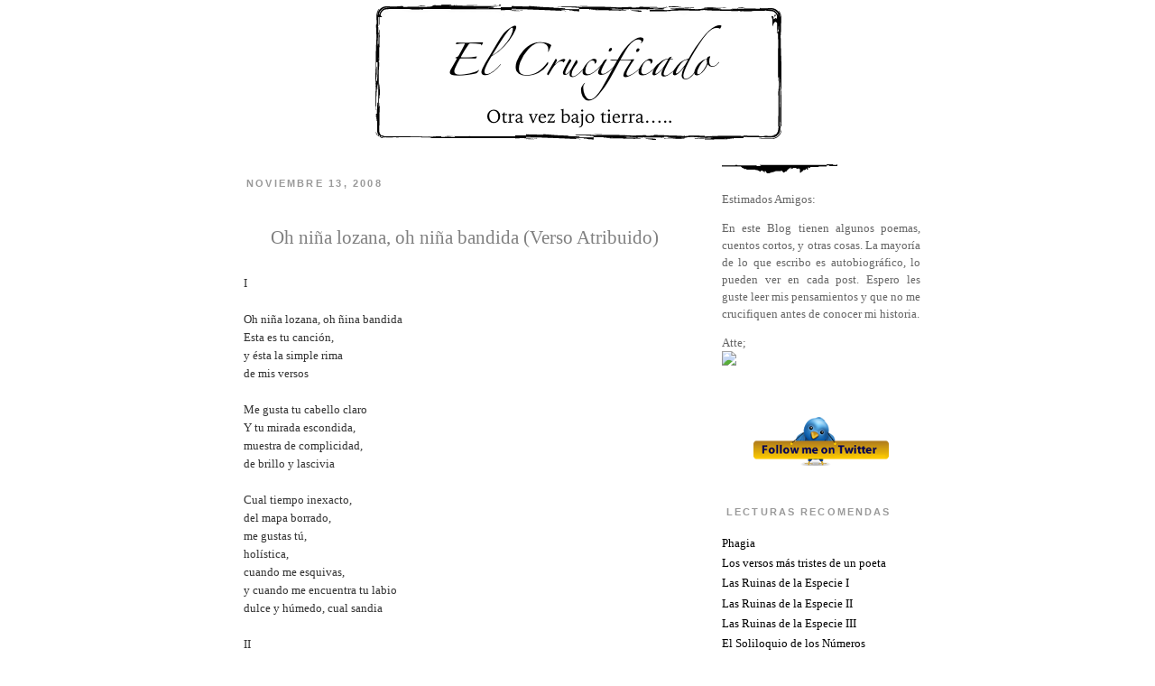

--- FILE ---
content_type: text/html; charset=UTF-8
request_url: http://elcrucificado.ticoblogger.com/2008/11/oh-nia-lozana-oh-nia-bandida-verso.html?widgetType=BlogArchive&widgetId=BlogArchive1&action=toggle&dir=close&toggle=YEARLY-1199167200000&toggleopen=MONTHLY-1225519200000
body_size: 13965
content:
<!DOCTYPE html>
<html dir='ltr' xmlns='http://www.w3.org/1999/xhtml' xmlns:b='http://www.google.com/2005/gml/b' xmlns:data='http://www.google.com/2005/gml/data' xmlns:expr='http://www.google.com/2005/gml/expr'>
<head>
<link href='https://www.blogger.com/static/v1/widgets/2944754296-widget_css_bundle.css' rel='stylesheet' type='text/css'/>
<meta content='FOpzcreBrzZ2cI+99VRgd4y9pJ7x6tTKrdepfNnhcrc=' name='verify-v1'/>
<META CONTENT='El Crucificado' NAME='Title'></META>
<META CONTENT='El Crucificado' NAME='Author'></META>
<META CONTENT='Literatura' NAME='Subject'></META>
<META CONTENT='Esta es una página de literatura, poesía, narrativa y otros' NAME='Description'></META>
<META CONTENT='Literatura, narración, poesía, cuento, novela, ensayos, escritos, vida, muerte, ojos, mujeres, mujer, joven, señora, señorita, triste, amor, cariño, hombre, mujer, costa rica, crucificado, escribir, día, poema, noche, casa, versos, poemas,Google, blog, centro america, latinoamerica, america, web, myspace, world cup, metacafe, radioblog, wikipedia,video, rebelde, mininova, wiki, Ronaldinho, Shakira, Paris Hilton, Britney Spear, Harry Potter, Eminem, Pamela Anderson, Hilary Duff, Rebelde, Blog, Angelina Jolie, escritos, ensayo,Britney Spears,WWE,Shakira,carros, Jessica Simpson, Paris Hilton, American Idol, Beyonce Knowles, Chris Brown, Pamela Anderson, Lindsay Lohan' NAME='Keywords'></META>
<META CONTENT='html' NAME='Generator'></META>
<META CONTENT='Spanish' NAME='Language'></META>
<META CONTENT='1 day' NAME='Revisit'></META>
<META CONTENT='Global' NAME='Distribution'></META>
<META CONTENT='All' NAME='Robots'></META>
<meta content='text/html; charset=UTF-8' http-equiv='Content-Type'/>
<meta content='blogger' name='generator'/>
<link href='http://elcrucificado.ticoblogger.com/favicon.ico' rel='icon' type='image/x-icon'/>
<link href='http://elcrucificado.ticoblogger.com/2008/11/oh-nia-lozana-oh-nia-bandida-verso.html' rel='canonical'/>
<link rel="alternate" type="application/atom+xml" title="El Crucificado - Atom" href="http://elcrucificado.ticoblogger.com/feeds/posts/default" />
<link rel="alternate" type="application/rss+xml" title="El Crucificado - RSS" href="http://elcrucificado.ticoblogger.com/feeds/posts/default?alt=rss" />
<link rel="service.post" type="application/atom+xml" title="El Crucificado - Atom" href="https://www.blogger.com/feeds/6651488622074253579/posts/default" />

<link rel="alternate" type="application/atom+xml" title="El Crucificado - Atom" href="http://elcrucificado.ticoblogger.com/feeds/1874710357024783306/comments/default" />
<!--Can't find substitution for tag [blog.ieCssRetrofitLinks]-->
<meta content='http://elcrucificado.ticoblogger.com/2008/11/oh-nia-lozana-oh-nia-bandida-verso.html' property='og:url'/>
<meta content='Oh niña lozana, oh niña bandida (Verso Atribuido)' property='og:title'/>
<meta content='En este Blog tienen algunos poemas, cuentos, y otros. Espero les guste leer mis pensamientos y que no me crucifiquen antes de conocer mi historia.' property='og:description'/>
<title>El Crucificado: Oh niña lozana, oh niña bandida (Verso Atribuido)</title>
<style id='page-skin-1' type='text/css'><!--
/*
-----------------------------------------------
&#187;&#187; Black and White &#187;&#187;
Diseñada por Do(X)s
(c) Oct 2007
http://doxs.blogspot.com
----------------------------------------------- */
/* Variable definitions
====================
<Variable name="bgcolor" description="Page Background Color"
type="color" default="#fff">
<Variable name="textcolor" description="Text Color"
type="color" default="#333">
<Variable name="linkcolor" description="Link Color"
type="color" default="#000">
<Variable name="pagetitlecolor" description="Blog Title Color"
type="color" default="#333">
<Variable name="descriptioncolor" description="Blog Description Color"
type="color" default="#999">
<Variable name="titlecolor" description="Post Title Color"
type="color" default="#808">
<Variable name="bordercolor" description="Border Color"
type="color" default="#ccc">
<Variable name="sidebarcolor" description="Sidebar Title Color"
type="color" default="#999">
<Variable name="sidebartextcolor" description="Sidebar Text Color"
type="color" default="#666">
<Variable name="visitedlinkcolor" description="Visited Link Color"
type="color" default="#999">
<Variable name="profilebordercolor" description="Borde de la Foto"
type="color" default="#333">
<Variable name="bodyfont" description="Text Font"
type="font" default="normal normal 100% 'Trebuchet MS', Serif">
<Variable name="headerfont" description="Sidebar Title Font"
type="font"
default="normal normal 82% 'Trebuchet MS',Trebuchet,Arial,Verdana,Sans-serif">
<Variable name="pagetitlefont" description="Blog Title Font"
type="font"
default="normal normal 200% Georgia, Serif">
<Variable name="descriptionfont" description="Blog Description Font"
type="font"
default="normal normal 78% 'Trebuchet MS', Trebuchet, Arial, Verdana, Sans-serif">
<Variable name="postfooterfont" description="Post Footer Font"
type="font"
default="normal normal 78% 'Trebuchet MS', Trebuchet, Arial, Verdana, Sans-serif">
*/
/* Use this with templates/template-twocol.html */
body {
margin:0;
color:#333333;
font:x-small Georgia Serif;
font-size/* */:/**/small;
font-size: /**/small;
text-align: center;
}
a:link {
color:#000000;
text-decoration:none;
}
a:visited {
color:#999999;
text-decoration:none;
}
a:hover {
color:#808080;
text-decoration:none;
}
a img {
border-width:0;
}
/* Header
-----------------------------------------------
*/
#header-wrapper {
background: url() no-repeat;
width: 801px;
height: 174px;
margin:0 auto;
}
#header {
margin: 5px;
text-align: center;
color:#333333;
}
#header h1 {
margin:5px 5px 0;
padding: 75px 20px .25em;
line-height:1.2em;
text-transform:uppercase;
letter-spacing:.2em;
font: normal normal 200% Georgia, Times, serif;
}
#header a {
color:#333333;
text-decoration:none;
}
#header a:hover {
color:#333333;
}
#header .description {
margin:0 5px 5px;
padding-left: 50px;
padding-right: 50px;
max-width: 750px;
text-transform:uppercase;
text-align: center;
letter-spacing:.2em;
line-height: 1.4em;
font: normal normal 94% 'Trebuchet MS', Trebuchet, Arial, Verdana, Sans-serif;
font-weight: bold;
color: #999999;
}
#header img {
margin-left: auto;
margin-right: auto;
}
/* Outer-Wrapper
----------------------------------------------- */
#outer-wrapper {
background: url() repeat-y;
width: 800px;
margin:0 auto;
text-align:left;
font: normal normal 100% 'Trebuchet MS', Serif;
}
#main-wrapper {
width: 500px;
float: left;
padding-left: 30px;
word-wrap: break-word; /* fix for long text breaking sidebar float in IE */
overflow: hidden;     /* fix for long non-text content breaking IE sidebar float */
}
#sidebar-wrapper {
width: 220px;
float: right;
padding-right: 20px;
word-wrap: break-word; /* fix for long text breaking sidebar float in IE */
overflow: hidden;      /* fix for long non-text content breaking IE sidebar float */
}
/* Headings
----------------------------------------------- */
h2 {
margin:1.5em 0 .75em;
font:normal normal 82% 'Trebuchet MS',Trebuchet,Arial,Verdana,Sans-serif;
line-height: 1.4em;
text-transform:uppercase;
letter-spacing:.2em;
color:#999999;
}
/* Posts
-----------------------------------------------
*/
h2.date-header {
margin:1.5em 0 .5em;
background: url() no-repeat 0 1.5em;
padding-bottom: 10px;
padding-left: 3px;
font-weight: bold;
font-size: 85%;
}
.post {
margin:.5em 0 1.5em;
padding-bottom:1.5em;
}
.post h3 {
background: url() no-repeat 0 .45em;
margin:.35em 0 0;
padding-left: 30px;
padding-top: 20px;
padding-bottom: 7px;
font-size:160%;
font-weight:normal;
line-height:1.4em;
color:#808080;
}
.post h3 a, .post h3 a:visited, .post h3 strong {
display:text;
text-decoration:none;
color:#808080;
font-weight:normal;
}
.post h3 strong, .post h3 a:hover {
color:#333333;
}
.post p {
margin:0 0 .75em;
line-height:1.6em;
}
.post-footer {
margin: .75em 0;
color:#999999;
text-transform:uppercase;
letter-spacing:.1em;
font: normal normal 59% Georgia, Times, serif;
font-weight: bold;
line-height: 1.4em;
}
.comment-link {
background: #f3f3f3;
padding-left: 3px;
padding-right: 3px;
margin-left:.6em;
font-weight: bold;
font-size: 110%;
}
.post img {
padding:4px;
border:1px solid #cccccc;
}
.post blockquote {
margin:1em 20px;
}
.post blockquote p {
margin:.75em 0;
}
/* Comments
----------------------------------------------- */
#comments h4 {
margin:1em 0;
font-weight: bold;
line-height: 1.4em;
text-transform:uppercase;
letter-spacing:.2em;
color: #999999;
}
#comments-block {
margin:1em 0 1.5em;
line-height:1.6em;
}
#comments-block .comment-author {
margin:.5em 0;
}
#comments-block .comment-body {
margin:.25em 0 0;
}
#comments-block .comment-footer {
margin:-.25em 0 2em;
line-height: 1.4em;
text-transform:uppercase;
letter-spacing:.1em;
}
#comments-block .comment-body p {
margin:0 0 .75em;
}
/*Comente Autor1
-------------------*/
.blog-author-comment {
margin:.25em 0 0;
}
.blog-author-comment p {
margin:0 0 .75em;
padding:5px 10px;
border:1px dotted #ffffff;
background:#ffffff;
}
/*Comente Autor1
-------------------*/
.deleted-comment {
font-style:italic;
color:gray;
}
#blog-pager-newer-link {
float: left;
}
#blog-pager-older-link {
float: right;
}
#blog-pager {
text-align: center;
}
.feed-links {
clear: both;
line-height: 2.5em;
}
/* Sidebar Content
----------------------------------------------- */
.sidebar {
color: #666666;
line-height: 1.5em;
}
.sidebar h2 {
background: url() no-repeat 0 1.5em;
padding-bottom: 10px;
padding-left: 5px;
font-weight: bold;
}
.sidebar ul {
list-style:none;
margin:0 0 0;
padding: 0 0 0;
}
.sidebar li {
margin:0;
padding:0 0 .25em 15px;
text-indent:-15px;
line-height:1.5em;
}
.sidebar .widget, .main .widget {
margin:0 0 1.5em;
padding:0 0 1.5em;
}
.main .Blog {
border-bottom-width: 0;
}
/* Profile
----------------------------------------------- */
.profile-img {
margin: 0 5px 5px 0;
padding: 2px;
border: 3px solid #cccccc;
}
.profile-data {
margin:0;
text-transform:uppercase;
letter-spacing:.1em;
font: normal normal 59% Georgia, Times, serif;
color: #999999;
font-weight: bold;
line-height: 1.6em;
}
.profile-datablock {
margin:.5em 0 .5em;
}
.profile-textblock {
margin: 0.5em 0;
line-height: 1.6em;
}
.profile-link {
background: url() no-repeat;
padding-left: 25px;
font: normal normal 59% Georgia, Times, serif;
text-transform: uppercase;
letter-spacing: .1em;
}
/* Footer
----------------------------------------------- */
#footer {
width:801px;
height: 94px;
background: url() no-repeat bottom;
clear:both;
margin:0 auto;
padding-top:15px;
line-height: 1.6em;
text-transform:uppercase;
letter-spacing:.1em;
text-align: center;
}
/** Page structure tweaks for layout editor wireframe */
body#layout #header {
margin-left: 0px;
margin-right: 0px;
/*Comente Autor2
-------------------*/
.firma {
display:block;
width: 45px;
height: 28px;
padding-left: 10%;
}
/*Comente Autor2
-------------------*/
}

--></style>
<link href='http://www.iconj.com/ico/1/n/1n1k7oqbyl.ico' rel='shortcut icon'/>
<style type='text/css'>#navbar-iframe { height:0px; display:none; }</style>
<script src="/cdn-cgi/scripts/7d0fa10a/cloudflare-static/rocket-loader.min.js" data-cf-settings="324569948c6f1af5c8bfc5ca-|49"></script><link href='https://www.blogger.com/dyn-css/authorization.css?targetBlogID=6651488622074253579&amp;zx=8d010f69-4068-4114-80b2-2147af637034' media='none' onload='if(media!=&#39;all&#39;)media=&#39;all&#39;' rel='stylesheet'/><noscript><link href='https://www.blogger.com/dyn-css/authorization.css?targetBlogID=6651488622074253579&amp;zx=8d010f69-4068-4114-80b2-2147af637034' rel='stylesheet'/></noscript>
<meta name='google-adsense-platform-account' content='ca-host-pub-1556223355139109'/>
<meta name='google-adsense-platform-domain' content='blogspot.com'/>

</head>
<body>
<div id='fb-root'></div>
<script type="324569948c6f1af5c8bfc5ca-text/javascript">(function(d, s, id) {
var js, fjs = d.getElementsByTagName(s)[0];
if (d.getElementById(id)) return;
js = d.createElement(s); js.id = id;
js.src = "//connect.facebook.net/es_LA/all.js#xfbml=1";
fjs.parentNode.insertBefore(js, fjs);
}(document, 'script', 'facebook-jssdk'));</script>
<div class='navbar section' id='navbar'><div class='widget Navbar' data-version='1' id='Navbar1'><script type="324569948c6f1af5c8bfc5ca-text/javascript">
    function setAttributeOnload(object, attribute, val) {
      if(window.addEventListener) {
        window.addEventListener('load',
          function(){ object[attribute] = val; }, false);
      } else {
        window.attachEvent('onload', function(){ object[attribute] = val; });
      }
    }
  </script>
<div id="navbar-iframe-container"></div>
<script type="324569948c6f1af5c8bfc5ca-text/javascript" src="https://apis.google.com/js/platform.js"></script>
<script type="324569948c6f1af5c8bfc5ca-text/javascript">
      gapi.load("gapi.iframes:gapi.iframes.style.bubble", function() {
        if (gapi.iframes && gapi.iframes.getContext) {
          gapi.iframes.getContext().openChild({
              url: 'https://www.blogger.com/navbar/6651488622074253579?po\x3d1874710357024783306\x26origin\x3dhttp://elcrucificado.ticoblogger.com',
              where: document.getElementById("navbar-iframe-container"),
              id: "navbar-iframe"
          });
        }
      });
    </script><script type="324569948c6f1af5c8bfc5ca-text/javascript">
(function() {
var script = document.createElement('script');
script.type = 'text/javascript';
script.src = '//pagead2.googlesyndication.com/pagead/js/google_top_exp.js';
var head = document.getElementsByTagName('head')[0];
if (head) {
head.appendChild(script);
}})();
</script>
</div></div>
<div id='outer-wrapper'><div id='wrap2'>
<!-- skip links for text browsers -->
<span id='skiplinks' style='display:none;'>
<a href='#main'>skip to main </a> |
      <a href='#sidebar'>skip to sidebar</a>
</span>
<div id='header-wrapper'>
<div class='header section' id='header'><div class='widget Header' data-version='1' id='Header1'>
<div id='header-inner'>
<a href='http://elcrucificado.ticoblogger.com/' style='display: block'>
<img alt='El Crucificado' height='150px; ' id='Header1_headerimg' src='https://blogger.googleusercontent.com/img/b/R29vZ2xl/AVvXsEjpC07mzyoH49ku5RX-KUPcyLdxmC_hSC9_bUhRwTDiktuHkyRrVAeUsx6kelnSExsYTDi0_RY36zlRMQFCBHqJ71mXEoI0DMntqbt0tOGD5zi6QgFtZ4yoR3MPzDizMLWASUjFSxL9UvM/s1600/El_Crucificado_Cabecera.png' style='display: block' width='450px; '/>
</a>
</div>
</div></div>
</div>
<div id='content-wrapper'>
<div id='crosscol-wrapper' style='text-align:center'>
<div class='crosscol no-items section' id='crosscol'></div>
</div>
<div id='main-wrapper'>
<div class='main section' id='main'><div class='widget Blog' data-version='1' id='Blog1'>
<div class='blog-posts hfeed'>

          <div class="date-outer">
        
<h2 class='date-header'><span>noviembre 13, 2008</span></h2>

          <div class="date-posts">
        
<div class='post-outer'>
<div class='post hentry'>
<a name='1874710357024783306'></a>
<h3 class='post-title entry-title'>
<a href='http://elcrucificado.ticoblogger.com/2008/11/oh-nia-lozana-oh-nia-bandida-verso.html'>Oh niña lozana, oh niña bandida (Verso Atribuido)</a>
</h3>
<div class='post-header-line-1'></div>
<div class='post-body entry-content'>
<style>.fullpost{display:inline;}</style>
<p><span style="color:#ffffff;">.</span><br />I<br /><br />Oh niña lozana, oh ñina bandida<br />Esta es tu canción,<br />y ésta la simple rima<br />de mis  versos  <br /><br />Me gusta tu cabello claro<br />Y tu mirada escondida,<br />muestra de complicidad,<br />de brillo y lascivia<br /><br />Cual tiempo inexacto,<br />del mapa borrado,<br />me gustas tú,<br />holística,<br />cuando me esquivas,<br />y cuando me encuentra tu labio<br />dulce y húmedo, cual sandia<br /><br />II<br /><br />Anoche tuve un sueño<br />Soñé que soñaba<br />Y el sueño era tu voz<br />Tus manos pequeñas<br />Y de algodón tus senos<br /><br />Cuál es tu nombre.<br />No lo sé<br />Incluso tu casa<br />No la he visto<br /><br />Solo sé que tu cabello es claro<br />cual aroma de café<br />Mezclado con lluvia tibia<br /><br />Y tu mirada es diáfana<br />cual gota de rocío<br />Que cae a mi silla<br /><br />Sé que me gustas tú<br />Por que cual veneno de sierpe<br />Que se esconde en mil jardines<br />bajo la piel tengo tu tacto<br /><br />Y en el crepúsculo dibujo tu gesto<br />Cual iris de flor<br />Oh niña lozana, algo niña bandida!<br /><br />III<br /><br />Has robado manzanas,<br />y saboreado sus colores<br />tal vez algo más<br />Incluso su simplicidad<br /><br />IV<br /><br />Oh niña lozana, oh niña bandida!<br />Tienes mis palabras,<br />Cada una de mis letras<br />Y hasta los versos que aún no he escrito<br /><br />V<br /><br />No encuentro mi sombrero<br />Y no tengo el aire<br />Ahora que hago contigo!<br />Oh niña lozana, oh niña bandida!<br /><br />VI<br /><br />Las frutas son dulces<br />Y la vida es vida<br />Tus manos son suaves<br />Y tu eres alegría<br /><br />VII<br /><br />Se me va el camino<br />Y no encuentro mi sombrero<br />Cual ayer para hoy<br />Y mañana viene ahora<br />Qué hago contigo!<br />Oh niña lozana, oh ñina bandida!<br /><br />VIII<br /><br />Oh niña lozana, oh ñina bandida!<br />La ciencia no tiene fin<br />Y tus ojillos tampoco lo tienen<br /><br />XI<br /><br />Solo sé que me gustas<br /><br />Qué hago contigo!<br />Oh niña lozana, oh niña bandida!<br />Si con cada mirada<br />Se me escapa la vida<br /><span style="color:#ffffff;">.</span></p>
<div style='clear: both;'></div>
</div>
<div class='post-footer'>
<p class='post-footer-line post-footer-line-1'><span class='post-author vcard'>
<center><script type="324569948c6f1af5c8bfc5ca-text/javascript">
tweetmeme_style = 'compact';
tweetmeme_url = 'http://elcrucificado.ticoblogger.com/';
tweetmeme_source = 'crucificado';
tweetmeme_service = 'bit.ly';
</script>
<script src='http://tweetmeme.com/i/scripts/button.js' type="324569948c6f1af5c8bfc5ca-text/javascript"></script>
</center>
Incrustado por:
<span class='fn'>
<img src='http://lh3.ggpht.com/_uDFP1Rgfqkk/TESY-MpSN6I/AAAAAAAAAlY/rvk695L6UlM/el_crucificado_firma_9.png' style='border: none; background: transparent;'/>
</span>
</span>
<span class='post-timestamp'>
el
<a class='timestamp-link' href='http://elcrucificado.ticoblogger.com/2008/11/oh-nia-lozana-oh-nia-bandida-verso.html' rel='bookmark' title='permanent link'><abbr class='published' title='2008-11-13T15:11:00-06:00'>3:11 p.m.</abbr></a>
</span>
<span class='post-icons'>
<script src='http://vozme.com/get_text.js' type="324569948c6f1af5c8bfc5ca-text/javascript"></script><a href='javascript:void(0);' onclick="if (!window.__cfRLUnblockHandlers) return false; get_blogger(&quot;1874710357024783306&quot;,&quot;es&quot;,&quot;ml&quot;);" style='margin-left:1.5em;' data-cf-modified-324569948c6f1af5c8bfc5ca-="">((&#8226;)) Escucha este post</a>
<span class='item-action'>
<a href='https://www.blogger.com/email-post/6651488622074253579/1874710357024783306' title='Enviar la entrada por correo electrónico'>
<span class='email-post-icon'>&#160;</span>
</a>
</span>
<span class='item-control blog-admin pid-1923128056'>
<a href='https://www.blogger.com/post-edit.g?blogID=6651488622074253579&postID=1874710357024783306&from=pencil' title='Editar entrada'>
<span class='quick-edit-icon'>&#160;</span>
</a>
</span>
</span>
<span class='post-comment-link'>
</span>
</p>
<p class='post-footer-line post-footer-line-2'><span class='post-labels'>
Etiquetas:
<a href='http://elcrucificado.ticoblogger.com/search/label/Cari%C3%B1o' rel='tag'>Cariño</a>,
<a href='http://elcrucificado.ticoblogger.com/search/label/escribir' rel='tag'>escribir</a>,
<a href='http://elcrucificado.ticoblogger.com/search/label/Mirada' rel='tag'>Mirada</a>,
<a href='http://elcrucificado.ticoblogger.com/search/label/Ojos' rel='tag'>Ojos</a>,
<a href='http://elcrucificado.ticoblogger.com/search/label/poema' rel='tag'>poema</a>,
<a href='http://elcrucificado.ticoblogger.com/search/label/verso' rel='tag'>verso</a>
</span>
<span class='post-backlinks post-comment-link'>
</span>
</p>
<p class='post-footer-line post-footer-line-3'></p>
</div>
</div>
<div class='comments' id='comments'>
<a name='comments'></a>
<h4>
3
Los Crucificados que comentan!:
        
</h4>
<dl id='comments-block'>
<dt class='comment-author' id='c4347719545598838750'>
<a name='c4347719545598838750'></a>
<a href='https://www.blogger.com/profile/01964534981624021542' rel='nofollow'>Amorexia.</a>
dijo...
</dt>
<dd class='comment-body'>
<p>Me extra;a de usted mi amigo, jejejeje semejante y bello amor infantil! casi una ronda.<BR/>Excelente<BR/><BR/>Saludos a deshora.</p>
</dd>
<dd class='comment-footer'>
<span class='comment-timestamp'>
<a href='http://elcrucificado.ticoblogger.com/2008/11/oh-nia-lozana-oh-nia-bandida-verso.html?showComment=1226615400000#c4347719545598838750' title='comment permalink'>
13/11/08 16:30
</a>
<span class='item-control blog-admin pid-1891651633'>
<a class='comment-delete' href='https://www.blogger.com/comment/delete/6651488622074253579/4347719545598838750' title='Borrar comentario'>
<img src='https://resources.blogblog.com/img/icon_delete13.gif'/>
</a>
</span>
</span>
</dd>
<dt class='comment-author' id='c2667787684632302820'>
<a name='c2667787684632302820'></a>
<a href='https://www.blogger.com/profile/01964534981624021542' rel='nofollow'>Amorexia.</a>
dijo...
</dt>
<dd class='comment-body'>
<span class='deleted-comment'>Este comentario ha sido eliminado por el autor.</span>
</dd>
<dd class='comment-footer'>
<span class='comment-timestamp'>
<a href='http://elcrucificado.ticoblogger.com/2008/11/oh-nia-lozana-oh-nia-bandida-verso.html?showComment=1226615400001#c2667787684632302820' title='comment permalink'>
13/11/08 16:30
</a>
<span class='item-control blog-admin '>
<a class='comment-delete' href='https://www.blogger.com/comment/delete/6651488622074253579/2667787684632302820' title='Borrar comentario'>
<img src='https://resources.blogblog.com/img/icon_delete13.gif'/>
</a>
</span>
</span>
</dd>
<dt class='comment-author' id='c1600137890005644980'>
<a name='c1600137890005644980'></a>
<a href='https://www.blogger.com/profile/04833126366653308140' rel='nofollow'>Palas</a>
dijo...
</dt>
<dd class='comment-body'>
<p>iiiihhhhhh!!!<BR/><BR/>niño bandido... demasiado pretty... demasiado tierno... demasiado honesto... i like it!<BR/><BR/>un beso!</p>
</dd>
<dd class='comment-footer'>
<span class='comment-timestamp'>
<a href='http://elcrucificado.ticoblogger.com/2008/11/oh-nia-lozana-oh-nia-bandida-verso.html?showComment=1227127980000#c1600137890005644980' title='comment permalink'>
19/11/08 14:53
</a>
<span class='item-control blog-admin pid-1493817164'>
<a class='comment-delete' href='https://www.blogger.com/comment/delete/6651488622074253579/1600137890005644980' title='Borrar comentario'>
<img src='https://resources.blogblog.com/img/icon_delete13.gif'/>
</a>
</span>
</span>
</dd>
</dl>
<p class='comment-footer'>
<a href='https://www.blogger.com/comment/fullpage/post/6651488622074253579/1874710357024783306' onclick="if (!window.__cfRLUnblockHandlers) return false; javascript:window.open(this.href, &quot;bloggerPopup&quot;, &quot;toolbar=0,location=0,statusbar=1,menubar=0,scrollbars=yes,width=640,height=500&quot;); return false;" data-cf-modified-324569948c6f1af5c8bfc5ca-="">Publicar un comentario</a>
</p>
<div id='backlinks-container'>
<div id='Blog1_backlinks-container'>
</div>
</div>
</div>
</div>

        </div></div>
      
</div>
<div class='blog-pager' id='blog-pager'>
<span id='blog-pager-newer-link'>
<a class='blog-pager-newer-link' href='http://elcrucificado.ticoblogger.com/2008/11/irona-luseriana-un-estpido-poeta.html' id='Blog1_blog-pager-newer-link' title='Entrada más reciente'>Entrada más reciente</a>
</span>
<span id='blog-pager-older-link'>
<a class='blog-pager-older-link' href='http://elcrucificado.ticoblogger.com/2008/11/acrcate-que-te-doy-un-beso.html' id='Blog1_blog-pager-older-link' title='Entrada antigua'>Entrada antigua</a>
</span>
<a class='home-link' href='http://elcrucificado.ticoblogger.com/'>Página Principal</a>
</div>
<div class='clear'></div>
<div class='post-feeds'>
<div class='feed-links'>
Suscribirse a:
<a class='feed-link' href='http://elcrucificado.ticoblogger.com/feeds/1874710357024783306/comments/default' target='_blank' type='application/atom+xml'>Comentarios de la entrada (Atom)</a>
</div>
</div>
</div><div class='widget HTML' data-version='1' id='HTML10'><script type="324569948c6f1af5c8bfc5ca-text/javascript">
var linkwithin_site_id = 257444;
</script>
<script src="http://www.linkwithin.com/widget.js" type="324569948c6f1af5c8bfc5ca-text/javascript"></script></div></div>
</div>
<div id='sidebar-wrapper'>
<div class='sidebar section' id='sidebar'><div class='widget HTML' data-version='1' id='HTML4'>
<div class='widget-content'>
<img style="border: none; background: transparent;" 
src="https://blogger.googleusercontent.com/img/b/R29vZ2xl/AVvXsEiNvRfwshp_Kb3QqJDmhKAPgVsGVg6eBvUbMpFd-QLtBemKNAvYnOUkdAxe3KcN8_xw6CmAdnqaGyY4wgxPHqNeljSqDLQllgorvurYpbU4Z7xxOZIDrg4y4ZCDY9tp8yeI8xbmGc6F-wI/s128/linea_3.png" />

<p align="justify">
           Estimados Amigos:
</p>
<p align="justify">

En este Blog tienen algunos poemas, cuentos cortos, y otras cosas. La mayoría de lo que escribo es autobiográfico, lo pueden ver en cada post. Espero les guste leer mis pensamientos y que no me crucifiquen antes de conocer mi historia.
</p>Atte;
<br />
<img style="border: none; background: transparent;" src="https://lh6.googleusercontent.com/Dbgs-2cm6wRRxgvt9paCRinfcW74S65dm_Nd07cZUuqLULV9gLpaX21CoPAnQV4IOjD1iaWtq4XlbY4=w1354-h679" />
<p align="justify"></p>
</div>
<div class='clear'></div>
</div><div class='widget HTML' data-version='1' id='HTML9'>
<div class='widget-content'>
<div align="center"><a href="http://twitter.com/crucificado"><img alt="Crucificado" style="border:0" src="https://blogger.googleusercontent.com/img/b/R29vZ2xl/AVvXsEi0zUNqo7xRJXT6xMx_yBhwsLicEln89AsKsPQiG0AUq5aLQl0RBgyoKLrI_ew7aVvito7WP5xcOYe4Gmbin8PqLyWyipWAzqZ1GCPSUHLXJdd6i1AIsm2JonAX17F6MFEbyPYs_rjgp8k/" /></a>
</div>
</div>
<div class='clear'></div>
</div><div class='widget LinkList' data-version='1' id='LinkList1'>
<h2>Lecturas Recomendas</h2>
<div class='widget-content'>
<ul>
<li><a href='http://elcrucificado.ticoblogger.com/2008/11/phagia-pensamientos-oscuros-de-octubre.html'>Phagia</a></li>
<li><a href='http://elcrucificado.ticoblogger.com/2008/05/los-versos-ms-tristes-de-un-poeta.html'>Los versos más tristes de un poeta</a></li>
<li><a href='http://elcrucificado.ticoblogger.com/2008/04/las-ruinas-de-la-especie-i.html'>Las Ruinas de la Especie I</a></li>
<li><a href='http://elcrucificado.ticoblogger.com/2008/04/las-ruinas-de-la-especie-ii.html'>Las Ruinas de la Especie II</a></li>
<li><a href='http://elcrucificado.ticoblogger.com/2013/03/las-ruinas-de-la-especie-iii.html'>Las Ruinas de la Especie III</a></li>
<li><a href='http://elcrucificado.ticoblogger.com/2008/05/el-soliloquio-de-los-nmeros.html'>El Soliloquio de los Números</a></li>
</ul>
<div class='clear'></div>
</div>
</div><div class='widget BlogArchive' data-version='1' id='BlogArchive1'>
<h2>Archivo del Blog</h2>
<div class='widget-content'>
<div id='ArchiveList'>
<div id='BlogArchive1_ArchiveList'>
<ul>
<li class='archivedate collapsed'>
<a class='toggle' href='//elcrucificado.ticoblogger.com/2008/11/oh-nia-lozana-oh-nia-bandida-verso.html?widgetType=BlogArchive&widgetId=BlogArchive1&action=toggle&dir=open&toggle=YEARLY-1704088800000&toggleopen=MONTHLY-1225519200000'>
<span class='zippy'>&#9658; </span>
</a>
<a class='post-count-link' href='http://elcrucificado.ticoblogger.com/2024/'>2024</a>
            (<span class='post-count'>1</span>)
          
<ul>
<li class='archivedate collapsed'>
<a class='toggle' href='//elcrucificado.ticoblogger.com/2008/11/oh-nia-lozana-oh-nia-bandida-verso.html?widgetType=BlogArchive&widgetId=BlogArchive1&action=toggle&dir=open&toggle=MONTHLY-1711951200000&toggleopen=MONTHLY-1225519200000'>
<span class='zippy'>&#9658; </span>
</a>
<a class='post-count-link' href='http://elcrucificado.ticoblogger.com/2024/04/'>abril</a>
            (<span class='post-count'>1</span>)
          
</li>
</ul>
</li>
</ul>
<ul>
<li class='archivedate collapsed'>
<a class='toggle' href='//elcrucificado.ticoblogger.com/2008/11/oh-nia-lozana-oh-nia-bandida-verso.html?widgetType=BlogArchive&widgetId=BlogArchive1&action=toggle&dir=open&toggle=YEARLY-1609480800000&toggleopen=MONTHLY-1225519200000'>
<span class='zippy'>&#9658; </span>
</a>
<a class='post-count-link' href='http://elcrucificado.ticoblogger.com/2021/'>2021</a>
            (<span class='post-count'>9</span>)
          
<ul>
<li class='archivedate collapsed'>
<a class='toggle' href='//elcrucificado.ticoblogger.com/2008/11/oh-nia-lozana-oh-nia-bandida-verso.html?widgetType=BlogArchive&widgetId=BlogArchive1&action=toggle&dir=open&toggle=MONTHLY-1627797600000&toggleopen=MONTHLY-1225519200000'>
<span class='zippy'>&#9658; </span>
</a>
<a class='post-count-link' href='http://elcrucificado.ticoblogger.com/2021/08/'>agosto</a>
            (<span class='post-count'>1</span>)
          
</li>
</ul>
<ul>
<li class='archivedate collapsed'>
<a class='toggle' href='//elcrucificado.ticoblogger.com/2008/11/oh-nia-lozana-oh-nia-bandida-verso.html?widgetType=BlogArchive&widgetId=BlogArchive1&action=toggle&dir=open&toggle=MONTHLY-1619848800000&toggleopen=MONTHLY-1225519200000'>
<span class='zippy'>&#9658; </span>
</a>
<a class='post-count-link' href='http://elcrucificado.ticoblogger.com/2021/05/'>mayo</a>
            (<span class='post-count'>5</span>)
          
</li>
</ul>
<ul>
<li class='archivedate collapsed'>
<a class='toggle' href='//elcrucificado.ticoblogger.com/2008/11/oh-nia-lozana-oh-nia-bandida-verso.html?widgetType=BlogArchive&widgetId=BlogArchive1&action=toggle&dir=open&toggle=MONTHLY-1617256800000&toggleopen=MONTHLY-1225519200000'>
<span class='zippy'>&#9658; </span>
</a>
<a class='post-count-link' href='http://elcrucificado.ticoblogger.com/2021/04/'>abril</a>
            (<span class='post-count'>1</span>)
          
</li>
</ul>
<ul>
<li class='archivedate collapsed'>
<a class='toggle' href='//elcrucificado.ticoblogger.com/2008/11/oh-nia-lozana-oh-nia-bandida-verso.html?widgetType=BlogArchive&widgetId=BlogArchive1&action=toggle&dir=open&toggle=MONTHLY-1614578400000&toggleopen=MONTHLY-1225519200000'>
<span class='zippy'>&#9658; </span>
</a>
<a class='post-count-link' href='http://elcrucificado.ticoblogger.com/2021/03/'>marzo</a>
            (<span class='post-count'>1</span>)
          
</li>
</ul>
<ul>
<li class='archivedate collapsed'>
<a class='toggle' href='//elcrucificado.ticoblogger.com/2008/11/oh-nia-lozana-oh-nia-bandida-verso.html?widgetType=BlogArchive&widgetId=BlogArchive1&action=toggle&dir=open&toggle=MONTHLY-1612159200000&toggleopen=MONTHLY-1225519200000'>
<span class='zippy'>&#9658; </span>
</a>
<a class='post-count-link' href='http://elcrucificado.ticoblogger.com/2021/02/'>febrero</a>
            (<span class='post-count'>1</span>)
          
</li>
</ul>
</li>
</ul>
<ul>
<li class='archivedate collapsed'>
<a class='toggle' href='//elcrucificado.ticoblogger.com/2008/11/oh-nia-lozana-oh-nia-bandida-verso.html?widgetType=BlogArchive&widgetId=BlogArchive1&action=toggle&dir=open&toggle=YEARLY-1577858400000&toggleopen=MONTHLY-1225519200000'>
<span class='zippy'>&#9658; </span>
</a>
<a class='post-count-link' href='http://elcrucificado.ticoblogger.com/2020/'>2020</a>
            (<span class='post-count'>1</span>)
          
<ul>
<li class='archivedate collapsed'>
<a class='toggle' href='//elcrucificado.ticoblogger.com/2008/11/oh-nia-lozana-oh-nia-bandida-verso.html?widgetType=BlogArchive&widgetId=BlogArchive1&action=toggle&dir=open&toggle=MONTHLY-1598940000000&toggleopen=MONTHLY-1225519200000'>
<span class='zippy'>&#9658; </span>
</a>
<a class='post-count-link' href='http://elcrucificado.ticoblogger.com/2020/09/'>septiembre</a>
            (<span class='post-count'>1</span>)
          
</li>
</ul>
</li>
</ul>
<ul>
<li class='archivedate collapsed'>
<a class='toggle' href='//elcrucificado.ticoblogger.com/2008/11/oh-nia-lozana-oh-nia-bandida-verso.html?widgetType=BlogArchive&widgetId=BlogArchive1&action=toggle&dir=open&toggle=YEARLY-1483250400000&toggleopen=MONTHLY-1225519200000'>
<span class='zippy'>&#9658; </span>
</a>
<a class='post-count-link' href='http://elcrucificado.ticoblogger.com/2017/'>2017</a>
            (<span class='post-count'>9</span>)
          
<ul>
<li class='archivedate collapsed'>
<a class='toggle' href='//elcrucificado.ticoblogger.com/2008/11/oh-nia-lozana-oh-nia-bandida-verso.html?widgetType=BlogArchive&widgetId=BlogArchive1&action=toggle&dir=open&toggle=MONTHLY-1506837600000&toggleopen=MONTHLY-1225519200000'>
<span class='zippy'>&#9658; </span>
</a>
<a class='post-count-link' href='http://elcrucificado.ticoblogger.com/2017/10/'>octubre</a>
            (<span class='post-count'>2</span>)
          
</li>
</ul>
<ul>
<li class='archivedate collapsed'>
<a class='toggle' href='//elcrucificado.ticoblogger.com/2008/11/oh-nia-lozana-oh-nia-bandida-verso.html?widgetType=BlogArchive&widgetId=BlogArchive1&action=toggle&dir=open&toggle=MONTHLY-1501567200000&toggleopen=MONTHLY-1225519200000'>
<span class='zippy'>&#9658; </span>
</a>
<a class='post-count-link' href='http://elcrucificado.ticoblogger.com/2017/08/'>agosto</a>
            (<span class='post-count'>3</span>)
          
</li>
</ul>
<ul>
<li class='archivedate collapsed'>
<a class='toggle' href='//elcrucificado.ticoblogger.com/2008/11/oh-nia-lozana-oh-nia-bandida-verso.html?widgetType=BlogArchive&widgetId=BlogArchive1&action=toggle&dir=open&toggle=MONTHLY-1493618400000&toggleopen=MONTHLY-1225519200000'>
<span class='zippy'>&#9658; </span>
</a>
<a class='post-count-link' href='http://elcrucificado.ticoblogger.com/2017/05/'>mayo</a>
            (<span class='post-count'>2</span>)
          
</li>
</ul>
<ul>
<li class='archivedate collapsed'>
<a class='toggle' href='//elcrucificado.ticoblogger.com/2008/11/oh-nia-lozana-oh-nia-bandida-verso.html?widgetType=BlogArchive&widgetId=BlogArchive1&action=toggle&dir=open&toggle=MONTHLY-1491026400000&toggleopen=MONTHLY-1225519200000'>
<span class='zippy'>&#9658; </span>
</a>
<a class='post-count-link' href='http://elcrucificado.ticoblogger.com/2017/04/'>abril</a>
            (<span class='post-count'>2</span>)
          
</li>
</ul>
</li>
</ul>
<ul>
<li class='archivedate collapsed'>
<a class='toggle' href='//elcrucificado.ticoblogger.com/2008/11/oh-nia-lozana-oh-nia-bandida-verso.html?widgetType=BlogArchive&widgetId=BlogArchive1&action=toggle&dir=open&toggle=YEARLY-1451628000000&toggleopen=MONTHLY-1225519200000'>
<span class='zippy'>&#9658; </span>
</a>
<a class='post-count-link' href='http://elcrucificado.ticoblogger.com/2016/'>2016</a>
            (<span class='post-count'>1</span>)
          
<ul>
<li class='archivedate collapsed'>
<a class='toggle' href='//elcrucificado.ticoblogger.com/2008/11/oh-nia-lozana-oh-nia-bandida-verso.html?widgetType=BlogArchive&widgetId=BlogArchive1&action=toggle&dir=open&toggle=MONTHLY-1467352800000&toggleopen=MONTHLY-1225519200000'>
<span class='zippy'>&#9658; </span>
</a>
<a class='post-count-link' href='http://elcrucificado.ticoblogger.com/2016/07/'>julio</a>
            (<span class='post-count'>1</span>)
          
</li>
</ul>
</li>
</ul>
<ul>
<li class='archivedate collapsed'>
<a class='toggle' href='//elcrucificado.ticoblogger.com/2008/11/oh-nia-lozana-oh-nia-bandida-verso.html?widgetType=BlogArchive&widgetId=BlogArchive1&action=toggle&dir=open&toggle=YEARLY-1420092000000&toggleopen=MONTHLY-1225519200000'>
<span class='zippy'>&#9658; </span>
</a>
<a class='post-count-link' href='http://elcrucificado.ticoblogger.com/2015/'>2015</a>
            (<span class='post-count'>3</span>)
          
<ul>
<li class='archivedate collapsed'>
<a class='toggle' href='//elcrucificado.ticoblogger.com/2008/11/oh-nia-lozana-oh-nia-bandida-verso.html?widgetType=BlogArchive&widgetId=BlogArchive1&action=toggle&dir=open&toggle=MONTHLY-1443679200000&toggleopen=MONTHLY-1225519200000'>
<span class='zippy'>&#9658; </span>
</a>
<a class='post-count-link' href='http://elcrucificado.ticoblogger.com/2015/10/'>octubre</a>
            (<span class='post-count'>1</span>)
          
</li>
</ul>
<ul>
<li class='archivedate collapsed'>
<a class='toggle' href='//elcrucificado.ticoblogger.com/2008/11/oh-nia-lozana-oh-nia-bandida-verso.html?widgetType=BlogArchive&widgetId=BlogArchive1&action=toggle&dir=open&toggle=MONTHLY-1430460000000&toggleopen=MONTHLY-1225519200000'>
<span class='zippy'>&#9658; </span>
</a>
<a class='post-count-link' href='http://elcrucificado.ticoblogger.com/2015/05/'>mayo</a>
            (<span class='post-count'>1</span>)
          
</li>
</ul>
<ul>
<li class='archivedate collapsed'>
<a class='toggle' href='//elcrucificado.ticoblogger.com/2008/11/oh-nia-lozana-oh-nia-bandida-verso.html?widgetType=BlogArchive&widgetId=BlogArchive1&action=toggle&dir=open&toggle=MONTHLY-1427868000000&toggleopen=MONTHLY-1225519200000'>
<span class='zippy'>&#9658; </span>
</a>
<a class='post-count-link' href='http://elcrucificado.ticoblogger.com/2015/04/'>abril</a>
            (<span class='post-count'>1</span>)
          
</li>
</ul>
</li>
</ul>
<ul>
<li class='archivedate collapsed'>
<a class='toggle' href='//elcrucificado.ticoblogger.com/2008/11/oh-nia-lozana-oh-nia-bandida-verso.html?widgetType=BlogArchive&widgetId=BlogArchive1&action=toggle&dir=open&toggle=YEARLY-1388556000000&toggleopen=MONTHLY-1225519200000'>
<span class='zippy'>&#9658; </span>
</a>
<a class='post-count-link' href='http://elcrucificado.ticoblogger.com/2014/'>2014</a>
            (<span class='post-count'>1</span>)
          
<ul>
<li class='archivedate collapsed'>
<a class='toggle' href='//elcrucificado.ticoblogger.com/2008/11/oh-nia-lozana-oh-nia-bandida-verso.html?widgetType=BlogArchive&widgetId=BlogArchive1&action=toggle&dir=open&toggle=MONTHLY-1412143200000&toggleopen=MONTHLY-1225519200000'>
<span class='zippy'>&#9658; </span>
</a>
<a class='post-count-link' href='http://elcrucificado.ticoblogger.com/2014/10/'>octubre</a>
            (<span class='post-count'>1</span>)
          
</li>
</ul>
</li>
</ul>
<ul>
<li class='archivedate collapsed'>
<a class='toggle' href='//elcrucificado.ticoblogger.com/2008/11/oh-nia-lozana-oh-nia-bandida-verso.html?widgetType=BlogArchive&widgetId=BlogArchive1&action=toggle&dir=open&toggle=YEARLY-1357020000000&toggleopen=MONTHLY-1225519200000'>
<span class='zippy'>&#9658; </span>
</a>
<a class='post-count-link' href='http://elcrucificado.ticoblogger.com/2013/'>2013</a>
            (<span class='post-count'>18</span>)
          
<ul>
<li class='archivedate collapsed'>
<a class='toggle' href='//elcrucificado.ticoblogger.com/2008/11/oh-nia-lozana-oh-nia-bandida-verso.html?widgetType=BlogArchive&widgetId=BlogArchive1&action=toggle&dir=open&toggle=MONTHLY-1385877600000&toggleopen=MONTHLY-1225519200000'>
<span class='zippy'>&#9658; </span>
</a>
<a class='post-count-link' href='http://elcrucificado.ticoblogger.com/2013/12/'>diciembre</a>
            (<span class='post-count'>1</span>)
          
</li>
</ul>
<ul>
<li class='archivedate collapsed'>
<a class='toggle' href='//elcrucificado.ticoblogger.com/2008/11/oh-nia-lozana-oh-nia-bandida-verso.html?widgetType=BlogArchive&widgetId=BlogArchive1&action=toggle&dir=open&toggle=MONTHLY-1380607200000&toggleopen=MONTHLY-1225519200000'>
<span class='zippy'>&#9658; </span>
</a>
<a class='post-count-link' href='http://elcrucificado.ticoblogger.com/2013/10/'>octubre</a>
            (<span class='post-count'>1</span>)
          
</li>
</ul>
<ul>
<li class='archivedate collapsed'>
<a class='toggle' href='//elcrucificado.ticoblogger.com/2008/11/oh-nia-lozana-oh-nia-bandida-verso.html?widgetType=BlogArchive&widgetId=BlogArchive1&action=toggle&dir=open&toggle=MONTHLY-1375336800000&toggleopen=MONTHLY-1225519200000'>
<span class='zippy'>&#9658; </span>
</a>
<a class='post-count-link' href='http://elcrucificado.ticoblogger.com/2013/08/'>agosto</a>
            (<span class='post-count'>1</span>)
          
</li>
</ul>
<ul>
<li class='archivedate collapsed'>
<a class='toggle' href='//elcrucificado.ticoblogger.com/2008/11/oh-nia-lozana-oh-nia-bandida-verso.html?widgetType=BlogArchive&widgetId=BlogArchive1&action=toggle&dir=open&toggle=MONTHLY-1364796000000&toggleopen=MONTHLY-1225519200000'>
<span class='zippy'>&#9658; </span>
</a>
<a class='post-count-link' href='http://elcrucificado.ticoblogger.com/2013/04/'>abril</a>
            (<span class='post-count'>2</span>)
          
</li>
</ul>
<ul>
<li class='archivedate collapsed'>
<a class='toggle' href='//elcrucificado.ticoblogger.com/2008/11/oh-nia-lozana-oh-nia-bandida-verso.html?widgetType=BlogArchive&widgetId=BlogArchive1&action=toggle&dir=open&toggle=MONTHLY-1362117600000&toggleopen=MONTHLY-1225519200000'>
<span class='zippy'>&#9658; </span>
</a>
<a class='post-count-link' href='http://elcrucificado.ticoblogger.com/2013/03/'>marzo</a>
            (<span class='post-count'>2</span>)
          
</li>
</ul>
<ul>
<li class='archivedate collapsed'>
<a class='toggle' href='//elcrucificado.ticoblogger.com/2008/11/oh-nia-lozana-oh-nia-bandida-verso.html?widgetType=BlogArchive&widgetId=BlogArchive1&action=toggle&dir=open&toggle=MONTHLY-1359698400000&toggleopen=MONTHLY-1225519200000'>
<span class='zippy'>&#9658; </span>
</a>
<a class='post-count-link' href='http://elcrucificado.ticoblogger.com/2013/02/'>febrero</a>
            (<span class='post-count'>3</span>)
          
</li>
</ul>
<ul>
<li class='archivedate collapsed'>
<a class='toggle' href='//elcrucificado.ticoblogger.com/2008/11/oh-nia-lozana-oh-nia-bandida-verso.html?widgetType=BlogArchive&widgetId=BlogArchive1&action=toggle&dir=open&toggle=MONTHLY-1357020000000&toggleopen=MONTHLY-1225519200000'>
<span class='zippy'>&#9658; </span>
</a>
<a class='post-count-link' href='http://elcrucificado.ticoblogger.com/2013/01/'>enero</a>
            (<span class='post-count'>8</span>)
          
</li>
</ul>
</li>
</ul>
<ul>
<li class='archivedate collapsed'>
<a class='toggle' href='//elcrucificado.ticoblogger.com/2008/11/oh-nia-lozana-oh-nia-bandida-verso.html?widgetType=BlogArchive&widgetId=BlogArchive1&action=toggle&dir=open&toggle=YEARLY-1325397600000&toggleopen=MONTHLY-1225519200000'>
<span class='zippy'>&#9658; </span>
</a>
<a class='post-count-link' href='http://elcrucificado.ticoblogger.com/2012/'>2012</a>
            (<span class='post-count'>5</span>)
          
<ul>
<li class='archivedate collapsed'>
<a class='toggle' href='//elcrucificado.ticoblogger.com/2008/11/oh-nia-lozana-oh-nia-bandida-verso.html?widgetType=BlogArchive&widgetId=BlogArchive1&action=toggle&dir=open&toggle=MONTHLY-1346479200000&toggleopen=MONTHLY-1225519200000'>
<span class='zippy'>&#9658; </span>
</a>
<a class='post-count-link' href='http://elcrucificado.ticoblogger.com/2012/09/'>septiembre</a>
            (<span class='post-count'>3</span>)
          
</li>
</ul>
<ul>
<li class='archivedate collapsed'>
<a class='toggle' href='//elcrucificado.ticoblogger.com/2008/11/oh-nia-lozana-oh-nia-bandida-verso.html?widgetType=BlogArchive&widgetId=BlogArchive1&action=toggle&dir=open&toggle=MONTHLY-1343800800000&toggleopen=MONTHLY-1225519200000'>
<span class='zippy'>&#9658; </span>
</a>
<a class='post-count-link' href='http://elcrucificado.ticoblogger.com/2012/08/'>agosto</a>
            (<span class='post-count'>1</span>)
          
</li>
</ul>
<ul>
<li class='archivedate collapsed'>
<a class='toggle' href='//elcrucificado.ticoblogger.com/2008/11/oh-nia-lozana-oh-nia-bandida-verso.html?widgetType=BlogArchive&widgetId=BlogArchive1&action=toggle&dir=open&toggle=MONTHLY-1341122400000&toggleopen=MONTHLY-1225519200000'>
<span class='zippy'>&#9658; </span>
</a>
<a class='post-count-link' href='http://elcrucificado.ticoblogger.com/2012/07/'>julio</a>
            (<span class='post-count'>1</span>)
          
</li>
</ul>
</li>
</ul>
<ul>
<li class='archivedate collapsed'>
<a class='toggle' href='//elcrucificado.ticoblogger.com/2008/11/oh-nia-lozana-oh-nia-bandida-verso.html?widgetType=BlogArchive&widgetId=BlogArchive1&action=toggle&dir=open&toggle=YEARLY-1293861600000&toggleopen=MONTHLY-1225519200000'>
<span class='zippy'>&#9658; </span>
</a>
<a class='post-count-link' href='http://elcrucificado.ticoblogger.com/2011/'>2011</a>
            (<span class='post-count'>8</span>)
          
<ul>
<li class='archivedate collapsed'>
<a class='toggle' href='//elcrucificado.ticoblogger.com/2008/11/oh-nia-lozana-oh-nia-bandida-verso.html?widgetType=BlogArchive&widgetId=BlogArchive1&action=toggle&dir=open&toggle=MONTHLY-1322719200000&toggleopen=MONTHLY-1225519200000'>
<span class='zippy'>&#9658; </span>
</a>
<a class='post-count-link' href='http://elcrucificado.ticoblogger.com/2011/12/'>diciembre</a>
            (<span class='post-count'>1</span>)
          
</li>
</ul>
<ul>
<li class='archivedate collapsed'>
<a class='toggle' href='//elcrucificado.ticoblogger.com/2008/11/oh-nia-lozana-oh-nia-bandida-verso.html?widgetType=BlogArchive&widgetId=BlogArchive1&action=toggle&dir=open&toggle=MONTHLY-1320127200000&toggleopen=MONTHLY-1225519200000'>
<span class='zippy'>&#9658; </span>
</a>
<a class='post-count-link' href='http://elcrucificado.ticoblogger.com/2011/11/'>noviembre</a>
            (<span class='post-count'>1</span>)
          
</li>
</ul>
<ul>
<li class='archivedate collapsed'>
<a class='toggle' href='//elcrucificado.ticoblogger.com/2008/11/oh-nia-lozana-oh-nia-bandida-verso.html?widgetType=BlogArchive&widgetId=BlogArchive1&action=toggle&dir=open&toggle=MONTHLY-1306908000000&toggleopen=MONTHLY-1225519200000'>
<span class='zippy'>&#9658; </span>
</a>
<a class='post-count-link' href='http://elcrucificado.ticoblogger.com/2011/06/'>junio</a>
            (<span class='post-count'>1</span>)
          
</li>
</ul>
<ul>
<li class='archivedate collapsed'>
<a class='toggle' href='//elcrucificado.ticoblogger.com/2008/11/oh-nia-lozana-oh-nia-bandida-verso.html?widgetType=BlogArchive&widgetId=BlogArchive1&action=toggle&dir=open&toggle=MONTHLY-1298959200000&toggleopen=MONTHLY-1225519200000'>
<span class='zippy'>&#9658; </span>
</a>
<a class='post-count-link' href='http://elcrucificado.ticoblogger.com/2011/03/'>marzo</a>
            (<span class='post-count'>2</span>)
          
</li>
</ul>
<ul>
<li class='archivedate collapsed'>
<a class='toggle' href='//elcrucificado.ticoblogger.com/2008/11/oh-nia-lozana-oh-nia-bandida-verso.html?widgetType=BlogArchive&widgetId=BlogArchive1&action=toggle&dir=open&toggle=MONTHLY-1293861600000&toggleopen=MONTHLY-1225519200000'>
<span class='zippy'>&#9658; </span>
</a>
<a class='post-count-link' href='http://elcrucificado.ticoblogger.com/2011/01/'>enero</a>
            (<span class='post-count'>3</span>)
          
</li>
</ul>
</li>
</ul>
<ul>
<li class='archivedate collapsed'>
<a class='toggle' href='//elcrucificado.ticoblogger.com/2008/11/oh-nia-lozana-oh-nia-bandida-verso.html?widgetType=BlogArchive&widgetId=BlogArchive1&action=toggle&dir=open&toggle=YEARLY-1262325600000&toggleopen=MONTHLY-1225519200000'>
<span class='zippy'>&#9658; </span>
</a>
<a class='post-count-link' href='http://elcrucificado.ticoblogger.com/2010/'>2010</a>
            (<span class='post-count'>12</span>)
          
<ul>
<li class='archivedate collapsed'>
<a class='toggle' href='//elcrucificado.ticoblogger.com/2008/11/oh-nia-lozana-oh-nia-bandida-verso.html?widgetType=BlogArchive&widgetId=BlogArchive1&action=toggle&dir=open&toggle=MONTHLY-1285912800000&toggleopen=MONTHLY-1225519200000'>
<span class='zippy'>&#9658; </span>
</a>
<a class='post-count-link' href='http://elcrucificado.ticoblogger.com/2010/10/'>octubre</a>
            (<span class='post-count'>1</span>)
          
</li>
</ul>
<ul>
<li class='archivedate collapsed'>
<a class='toggle' href='//elcrucificado.ticoblogger.com/2008/11/oh-nia-lozana-oh-nia-bandida-verso.html?widgetType=BlogArchive&widgetId=BlogArchive1&action=toggle&dir=open&toggle=MONTHLY-1277964000000&toggleopen=MONTHLY-1225519200000'>
<span class='zippy'>&#9658; </span>
</a>
<a class='post-count-link' href='http://elcrucificado.ticoblogger.com/2010/07/'>julio</a>
            (<span class='post-count'>5</span>)
          
</li>
</ul>
<ul>
<li class='archivedate collapsed'>
<a class='toggle' href='//elcrucificado.ticoblogger.com/2008/11/oh-nia-lozana-oh-nia-bandida-verso.html?widgetType=BlogArchive&widgetId=BlogArchive1&action=toggle&dir=open&toggle=MONTHLY-1275372000000&toggleopen=MONTHLY-1225519200000'>
<span class='zippy'>&#9658; </span>
</a>
<a class='post-count-link' href='http://elcrucificado.ticoblogger.com/2010/06/'>junio</a>
            (<span class='post-count'>1</span>)
          
</li>
</ul>
<ul>
<li class='archivedate collapsed'>
<a class='toggle' href='//elcrucificado.ticoblogger.com/2008/11/oh-nia-lozana-oh-nia-bandida-verso.html?widgetType=BlogArchive&widgetId=BlogArchive1&action=toggle&dir=open&toggle=MONTHLY-1272693600000&toggleopen=MONTHLY-1225519200000'>
<span class='zippy'>&#9658; </span>
</a>
<a class='post-count-link' href='http://elcrucificado.ticoblogger.com/2010/05/'>mayo</a>
            (<span class='post-count'>3</span>)
          
</li>
</ul>
<ul>
<li class='archivedate collapsed'>
<a class='toggle' href='//elcrucificado.ticoblogger.com/2008/11/oh-nia-lozana-oh-nia-bandida-verso.html?widgetType=BlogArchive&widgetId=BlogArchive1&action=toggle&dir=open&toggle=MONTHLY-1270101600000&toggleopen=MONTHLY-1225519200000'>
<span class='zippy'>&#9658; </span>
</a>
<a class='post-count-link' href='http://elcrucificado.ticoblogger.com/2010/04/'>abril</a>
            (<span class='post-count'>1</span>)
          
</li>
</ul>
<ul>
<li class='archivedate collapsed'>
<a class='toggle' href='//elcrucificado.ticoblogger.com/2008/11/oh-nia-lozana-oh-nia-bandida-verso.html?widgetType=BlogArchive&widgetId=BlogArchive1&action=toggle&dir=open&toggle=MONTHLY-1262325600000&toggleopen=MONTHLY-1225519200000'>
<span class='zippy'>&#9658; </span>
</a>
<a class='post-count-link' href='http://elcrucificado.ticoblogger.com/2010/01/'>enero</a>
            (<span class='post-count'>1</span>)
          
</li>
</ul>
</li>
</ul>
<ul>
<li class='archivedate collapsed'>
<a class='toggle' href='//elcrucificado.ticoblogger.com/2008/11/oh-nia-lozana-oh-nia-bandida-verso.html?widgetType=BlogArchive&widgetId=BlogArchive1&action=toggle&dir=open&toggle=YEARLY-1230789600000&toggleopen=MONTHLY-1225519200000'>
<span class='zippy'>&#9658; </span>
</a>
<a class='post-count-link' href='http://elcrucificado.ticoblogger.com/2009/'>2009</a>
            (<span class='post-count'>18</span>)
          
<ul>
<li class='archivedate collapsed'>
<a class='toggle' href='//elcrucificado.ticoblogger.com/2008/11/oh-nia-lozana-oh-nia-bandida-verso.html?widgetType=BlogArchive&widgetId=BlogArchive1&action=toggle&dir=open&toggle=MONTHLY-1254376800000&toggleopen=MONTHLY-1225519200000'>
<span class='zippy'>&#9658; </span>
</a>
<a class='post-count-link' href='http://elcrucificado.ticoblogger.com/2009/10/'>octubre</a>
            (<span class='post-count'>2</span>)
          
</li>
</ul>
<ul>
<li class='archivedate collapsed'>
<a class='toggle' href='//elcrucificado.ticoblogger.com/2008/11/oh-nia-lozana-oh-nia-bandida-verso.html?widgetType=BlogArchive&widgetId=BlogArchive1&action=toggle&dir=open&toggle=MONTHLY-1246428000000&toggleopen=MONTHLY-1225519200000'>
<span class='zippy'>&#9658; </span>
</a>
<a class='post-count-link' href='http://elcrucificado.ticoblogger.com/2009/07/'>julio</a>
            (<span class='post-count'>3</span>)
          
</li>
</ul>
<ul>
<li class='archivedate collapsed'>
<a class='toggle' href='//elcrucificado.ticoblogger.com/2008/11/oh-nia-lozana-oh-nia-bandida-verso.html?widgetType=BlogArchive&widgetId=BlogArchive1&action=toggle&dir=open&toggle=MONTHLY-1238565600000&toggleopen=MONTHLY-1225519200000'>
<span class='zippy'>&#9658; </span>
</a>
<a class='post-count-link' href='http://elcrucificado.ticoblogger.com/2009/04/'>abril</a>
            (<span class='post-count'>4</span>)
          
</li>
</ul>
<ul>
<li class='archivedate collapsed'>
<a class='toggle' href='//elcrucificado.ticoblogger.com/2008/11/oh-nia-lozana-oh-nia-bandida-verso.html?widgetType=BlogArchive&widgetId=BlogArchive1&action=toggle&dir=open&toggle=MONTHLY-1235887200000&toggleopen=MONTHLY-1225519200000'>
<span class='zippy'>&#9658; </span>
</a>
<a class='post-count-link' href='http://elcrucificado.ticoblogger.com/2009/03/'>marzo</a>
            (<span class='post-count'>3</span>)
          
</li>
</ul>
<ul>
<li class='archivedate collapsed'>
<a class='toggle' href='//elcrucificado.ticoblogger.com/2008/11/oh-nia-lozana-oh-nia-bandida-verso.html?widgetType=BlogArchive&widgetId=BlogArchive1&action=toggle&dir=open&toggle=MONTHLY-1233468000000&toggleopen=MONTHLY-1225519200000'>
<span class='zippy'>&#9658; </span>
</a>
<a class='post-count-link' href='http://elcrucificado.ticoblogger.com/2009/02/'>febrero</a>
            (<span class='post-count'>4</span>)
          
</li>
</ul>
<ul>
<li class='archivedate collapsed'>
<a class='toggle' href='//elcrucificado.ticoblogger.com/2008/11/oh-nia-lozana-oh-nia-bandida-verso.html?widgetType=BlogArchive&widgetId=BlogArchive1&action=toggle&dir=open&toggle=MONTHLY-1230789600000&toggleopen=MONTHLY-1225519200000'>
<span class='zippy'>&#9658; </span>
</a>
<a class='post-count-link' href='http://elcrucificado.ticoblogger.com/2009/01/'>enero</a>
            (<span class='post-count'>2</span>)
          
</li>
</ul>
</li>
</ul>
<ul>
<li class='archivedate expanded'>
<a class='toggle' href='//elcrucificado.ticoblogger.com/2008/11/oh-nia-lozana-oh-nia-bandida-verso.html?widgetType=BlogArchive&widgetId=BlogArchive1&action=toggle&dir=close&toggle=YEARLY-1199167200000&toggleopen=MONTHLY-1225519200000'>
<span class='zippy toggle-open'>&#9660; </span>
</a>
<a class='post-count-link' href='http://elcrucificado.ticoblogger.com/2008/'>2008</a>
            (<span class='post-count'>53</span>)
          
<ul>
<li class='archivedate collapsed'>
<a class='toggle' href='//elcrucificado.ticoblogger.com/2008/11/oh-nia-lozana-oh-nia-bandida-verso.html?widgetType=BlogArchive&widgetId=BlogArchive1&action=toggle&dir=open&toggle=MONTHLY-1228111200000&toggleopen=MONTHLY-1225519200000'>
<span class='zippy'>&#9658; </span>
</a>
<a class='post-count-link' href='http://elcrucificado.ticoblogger.com/2008/12/'>diciembre</a>
            (<span class='post-count'>3</span>)
          
</li>
</ul>
<ul>
<li class='archivedate expanded'>
<a class='toggle' href='//elcrucificado.ticoblogger.com/2008/11/oh-nia-lozana-oh-nia-bandida-verso.html?widgetType=BlogArchive&widgetId=BlogArchive1&action=toggle&dir=close&toggle=MONTHLY-1225519200000&toggleopen=MONTHLY-1225519200000'>
<span class='zippy toggle-open'>&#9660; </span>
</a>
<a class='post-count-link' href='http://elcrucificado.ticoblogger.com/2008/11/'>noviembre</a>
            (<span class='post-count'>5</span>)
          
<ul class='posts'>
<li><a href='http://elcrucificado.ticoblogger.com/2008/11/federico.html'>Federico</a></li>
<li><a href='http://elcrucificado.ticoblogger.com/2008/11/irona-luseriana-un-estpido-poeta.html'>Ironía Luseriana (Un estúpido poeta)</a></li>
<li><a href='http://elcrucificado.ticoblogger.com/2008/11/oh-nia-lozana-oh-nia-bandida-verso.html'>Oh niña lozana, oh niña bandida (Verso Atribuido)</a></li>
<li><a href='http://elcrucificado.ticoblogger.com/2008/11/acrcate-que-te-doy-un-beso.html'>Acércate, que te doy un beso!</a></li>
<li><a href='http://elcrucificado.ticoblogger.com/2008/11/phagia-pensamientos-oscuros-de-octubre.html'>Phagia (Pensamientos Oscuros de Octubre)</a></li>
</ul>
</li>
</ul>
<ul>
<li class='archivedate collapsed'>
<a class='toggle' href='//elcrucificado.ticoblogger.com/2008/11/oh-nia-lozana-oh-nia-bandida-verso.html?widgetType=BlogArchive&widgetId=BlogArchive1&action=toggle&dir=open&toggle=MONTHLY-1222840800000&toggleopen=MONTHLY-1225519200000'>
<span class='zippy'>&#9658; </span>
</a>
<a class='post-count-link' href='http://elcrucificado.ticoblogger.com/2008/10/'>octubre</a>
            (<span class='post-count'>2</span>)
          
</li>
</ul>
<ul>
<li class='archivedate collapsed'>
<a class='toggle' href='//elcrucificado.ticoblogger.com/2008/11/oh-nia-lozana-oh-nia-bandida-verso.html?widgetType=BlogArchive&widgetId=BlogArchive1&action=toggle&dir=open&toggle=MONTHLY-1220248800000&toggleopen=MONTHLY-1225519200000'>
<span class='zippy'>&#9658; </span>
</a>
<a class='post-count-link' href='http://elcrucificado.ticoblogger.com/2008/09/'>septiembre</a>
            (<span class='post-count'>3</span>)
          
</li>
</ul>
<ul>
<li class='archivedate collapsed'>
<a class='toggle' href='//elcrucificado.ticoblogger.com/2008/11/oh-nia-lozana-oh-nia-bandida-verso.html?widgetType=BlogArchive&widgetId=BlogArchive1&action=toggle&dir=open&toggle=MONTHLY-1217570400000&toggleopen=MONTHLY-1225519200000'>
<span class='zippy'>&#9658; </span>
</a>
<a class='post-count-link' href='http://elcrucificado.ticoblogger.com/2008/08/'>agosto</a>
            (<span class='post-count'>6</span>)
          
</li>
</ul>
<ul>
<li class='archivedate collapsed'>
<a class='toggle' href='//elcrucificado.ticoblogger.com/2008/11/oh-nia-lozana-oh-nia-bandida-verso.html?widgetType=BlogArchive&widgetId=BlogArchive1&action=toggle&dir=open&toggle=MONTHLY-1214892000000&toggleopen=MONTHLY-1225519200000'>
<span class='zippy'>&#9658; </span>
</a>
<a class='post-count-link' href='http://elcrucificado.ticoblogger.com/2008/07/'>julio</a>
            (<span class='post-count'>13</span>)
          
</li>
</ul>
<ul>
<li class='archivedate collapsed'>
<a class='toggle' href='//elcrucificado.ticoblogger.com/2008/11/oh-nia-lozana-oh-nia-bandida-verso.html?widgetType=BlogArchive&widgetId=BlogArchive1&action=toggle&dir=open&toggle=MONTHLY-1212300000000&toggleopen=MONTHLY-1225519200000'>
<span class='zippy'>&#9658; </span>
</a>
<a class='post-count-link' href='http://elcrucificado.ticoblogger.com/2008/06/'>junio</a>
            (<span class='post-count'>15</span>)
          
</li>
</ul>
<ul>
<li class='archivedate collapsed'>
<a class='toggle' href='//elcrucificado.ticoblogger.com/2008/11/oh-nia-lozana-oh-nia-bandida-verso.html?widgetType=BlogArchive&widgetId=BlogArchive1&action=toggle&dir=open&toggle=MONTHLY-1209621600000&toggleopen=MONTHLY-1225519200000'>
<span class='zippy'>&#9658; </span>
</a>
<a class='post-count-link' href='http://elcrucificado.ticoblogger.com/2008/05/'>mayo</a>
            (<span class='post-count'>5</span>)
          
</li>
</ul>
<ul>
<li class='archivedate collapsed'>
<a class='toggle' href='//elcrucificado.ticoblogger.com/2008/11/oh-nia-lozana-oh-nia-bandida-verso.html?widgetType=BlogArchive&widgetId=BlogArchive1&action=toggle&dir=open&toggle=MONTHLY-1207029600000&toggleopen=MONTHLY-1225519200000'>
<span class='zippy'>&#9658; </span>
</a>
<a class='post-count-link' href='http://elcrucificado.ticoblogger.com/2008/04/'>abril</a>
            (<span class='post-count'>1</span>)
          
</li>
</ul>
</li>
</ul>
</div>
</div>
<div class='clear'></div>
</div>
</div><div class='widget HTML' data-version='1' id='HTML1'>
<div class='widget-content'>
<div style="TEXT-ALIGN: center"><a href="http://www.ticoblogger.com/" target="_blank"><img border="0" alt="Blogs Ticos , Costa Rica" src="https://blogger.googleusercontent.com/img/b/R29vZ2xl/AVvXsEizc_8tqw_bp97HK7DH_0N_JKmDPPG8hsuVYCJSqDmSqHkKRA8QR6pusvabvwYDQdBEl2Nu1zax9m-jJDNxL0HAnPGPmgx0UKbXf5x1oSItqEBLhSCWpXR4tPhDvVIgN_u6pmF-xMmaYr0/" /></a> </div>
</div>
<div class='clear'></div>
</div><div class='widget Feed' data-version='1' id='Feed1'>
<h2>Ticobloggers</h2>
<div class='widget-content' id='Feed1_feedItemListDisplay'>
<span style='filter: alpha(25); opacity: 0.25;'>
<a href='http://feeds.feedburner.com/ticoblogger'>Cargando...</a>
</span>
</div>
<div class='clear'></div>
</div><div class='widget TextList' data-version='1' id='TextList1'>
<h2>Los Crucificados</h2>
<div class='widget-content'>
<ul>
<li><A href="http://ergosum.ticoblogger.com/" target=_new>...ergo sum</A></li>
<li><A href="http://alquimistadelversolibre.blogspot.com/" target=_new>Agostina Ciccone </A></li>
<li><A href="http://www.amorexiacr.com/" target=_new>Amorexia</A></li>
<li><A href="http://conochesanjosedenoche.ticoblogger.com/" target=_new>Conochedor</A></li>
<li><A href="http://delepedal.ticoblogger.com/" target=_new>Dele Pedal</A></li>
<li><A href="http://corazonlibrecr.blogspot.com/" target=_new>Delfin</A></li>
<li><A href="http://h3dicho.ticoblogger.com/" target=_new>He Dicho</A></li>
<li><A href="http://genesisdeverdad.ticoblogger.com/" target=_new>Lilith</A></li>
<li><A href="http://quequieresquetecuente.ticoblogger.com/" target=_new>Palas</A></li>
</ul>
<div class='clear'></div>
</div>
</div><div class='widget HTML' data-version='1' id='HTML8'>
<h2 class='title'>Contacto</h2>
<div class='widget-content'>
<a href="/cdn-cgi/l/email-protection#83efade0f1f6e0eae5eae0e2e7ecc3e4eee2eaefade0eceebcf0f6e1e9e6e0f7bed0e2eff6e7ecf0a5e2eef3b8e1ece7fabecbecefe2adadada6b3c7a6b3c2a6b3c7a6b3c2a6b3c7a6b3c2c2f7f7e6a6b0c1a6b3c7a6b3c2"><img src="https://blogger.googleusercontent.com/img/b/R29vZ2xl/AVvXsEi4XFRLybhzAbx71Q01m63rMHdpFEMEXkDvSVI7VGksSqplbpvn8xM4j1eH-PraFBTuCqDch6q0Bg9i6DpMPXkjnjm3cPemYPoY-vsdeRPQibM_Ny5n25nMAk01MK8F0BZSWWU3x3HYwrg/s128/correo4.jpg" /></a>
</div>
<div class='clear'></div>
</div></div>
</div>
<!-- spacer for skins that want sidebar and main to be the same height-->
<div class='clear'>&#160;</div>
</div>
<!-- end content-wrapper -->
<div id='footer-wrapper'>
<div class='footer section' id='footer'><div class='widget HTML' data-version='1' id='HTML2'>
<div class='widget-content'>
<!-- Inicio Codigo Visitas online gratis opromo.com  -->
<script data-cfasync="false" src="/cdn-cgi/scripts/5c5dd728/cloudflare-static/email-decode.min.js"></script><script language="Javascript" src="http://www.opromo.com/servicos/usuariosonline/useronline.php?site=sitehttpelcrucificadoticobloggercom&corfont1=000000&texto=2&formato=normal&tipo=times New Roman&tamanho=3&simbo=7" type="324569948c6f1af5c8bfc5ca-text/javascript"></script>
<!-- Fim Codigo Visitas online gratis opromo.com  -->
</div>
<div class='clear'></div>
</div><div class='widget HTML' data-version='1' id='HTML6'>
<div class='widget-content'>
<div align="center"><strong>&nbsp&nbspEl Crucificado</strong></div>
</div>
<div class='clear'></div>
</div></div>
<div align='center'>
<table border='0' cellpadding='0' cellspacing='0' width='800'>
<tr>
<td bgcolor='#FFFFFF'><div align='center'><p> 2007 - <a href='http://doxs.blogspot.com'>[ Black and White ] diseñado por Do(X)s</a> - Bajo Licencia Creative Commons</p><p></p>
</div></td>
</tr>
</table>
</div>
</div>
</div></div>
<!-- end outer-wrapper -->


El Crucificado Blog
<a href='http://elcrucificado.ticoblogger.com/'>Ə</a>
| 2008 - 2008 
| Derechos de <a href='http://elcrucificado.ticoblogger.com/'>El Crucificado</a>

<script type="324569948c6f1af5c8bfc5ca-text/javascript" src="https://www.blogger.com/static/v1/widgets/3845888474-widgets.js"></script>
<script type="324569948c6f1af5c8bfc5ca-text/javascript">
window['__wavt'] = 'AOuZoY6J9r-iP-bYTgRUa1HUNJl9wpzfpQ:1768360359382';_WidgetManager._Init('//www.blogger.com/rearrange?blogID\x3d6651488622074253579','//elcrucificado.ticoblogger.com/2008/11/oh-nia-lozana-oh-nia-bandida-verso.html','6651488622074253579');
_WidgetManager._SetDataContext([{'name': 'blog', 'data': {'blogId': '6651488622074253579', 'title': 'El Crucificado', 'url': 'http://elcrucificado.ticoblogger.com/2008/11/oh-nia-lozana-oh-nia-bandida-verso.html', 'canonicalUrl': 'http://elcrucificado.ticoblogger.com/2008/11/oh-nia-lozana-oh-nia-bandida-verso.html', 'homepageUrl': 'http://elcrucificado.ticoblogger.com/', 'searchUrl': 'http://elcrucificado.ticoblogger.com/search', 'canonicalHomepageUrl': 'http://elcrucificado.ticoblogger.com/', 'blogspotFaviconUrl': 'http://elcrucificado.ticoblogger.com/favicon.ico', 'bloggerUrl': 'https://www.blogger.com', 'hasCustomDomain': true, 'httpsEnabled': false, 'enabledCommentProfileImages': true, 'gPlusViewType': 'FILTERED_POSTMOD', 'adultContent': false, 'analyticsAccountNumber': '', 'encoding': 'UTF-8', 'locale': 'es-419', 'localeUnderscoreDelimited': 'es_419', 'languageDirection': 'ltr', 'isPrivate': false, 'isMobile': false, 'isMobileRequest': false, 'mobileClass': '', 'isPrivateBlog': false, 'isDynamicViewsAvailable': true, 'feedLinks': '\x3clink rel\x3d\x22alternate\x22 type\x3d\x22application/atom+xml\x22 title\x3d\x22El Crucificado - Atom\x22 href\x3d\x22http://elcrucificado.ticoblogger.com/feeds/posts/default\x22 /\x3e\n\x3clink rel\x3d\x22alternate\x22 type\x3d\x22application/rss+xml\x22 title\x3d\x22El Crucificado - RSS\x22 href\x3d\x22http://elcrucificado.ticoblogger.com/feeds/posts/default?alt\x3drss\x22 /\x3e\n\x3clink rel\x3d\x22service.post\x22 type\x3d\x22application/atom+xml\x22 title\x3d\x22El Crucificado - Atom\x22 href\x3d\x22https://www.blogger.com/feeds/6651488622074253579/posts/default\x22 /\x3e\n\n\x3clink rel\x3d\x22alternate\x22 type\x3d\x22application/atom+xml\x22 title\x3d\x22El Crucificado - Atom\x22 href\x3d\x22http://elcrucificado.ticoblogger.com/feeds/1874710357024783306/comments/default\x22 /\x3e\n', 'meTag': '', 'adsenseHostId': 'ca-host-pub-1556223355139109', 'adsenseHasAds': false, 'adsenseAutoAds': false, 'boqCommentIframeForm': true, 'loginRedirectParam': '', 'isGoogleEverywhereLinkTooltipEnabled': true, 'view': '', 'dynamicViewsCommentsSrc': '//www.blogblog.com/dynamicviews/4224c15c4e7c9321/js/comments.js', 'dynamicViewsScriptSrc': '//www.blogblog.com/dynamicviews/0986fae69b86b3aa', 'plusOneApiSrc': 'https://apis.google.com/js/platform.js', 'disableGComments': true, 'interstitialAccepted': false, 'sharing': {'platforms': [{'name': 'Obtener v\xednculo', 'key': 'link', 'shareMessage': 'Obtener v\xednculo', 'target': ''}, {'name': 'Facebook', 'key': 'facebook', 'shareMessage': 'Compartir en Facebook', 'target': 'facebook'}, {'name': 'BlogThis!', 'key': 'blogThis', 'shareMessage': 'BlogThis!', 'target': 'blog'}, {'name': 'X', 'key': 'twitter', 'shareMessage': 'Compartir en X', 'target': 'twitter'}, {'name': 'Pinterest', 'key': 'pinterest', 'shareMessage': 'Compartir en Pinterest', 'target': 'pinterest'}, {'name': 'Correo electr\xf3nico', 'key': 'email', 'shareMessage': 'Correo electr\xf3nico', 'target': 'email'}], 'disableGooglePlus': true, 'googlePlusShareButtonWidth': 0, 'googlePlusBootstrap': '\x3cscript type\x3d\x22text/javascript\x22\x3ewindow.___gcfg \x3d {\x27lang\x27: \x27es_419\x27};\x3c/script\x3e'}, 'hasCustomJumpLinkMessage': false, 'jumpLinkMessage': 'Leer m\xe1s', 'pageType': 'item', 'postId': '1874710357024783306', 'pageName': 'Oh ni\xf1a lozana, oh ni\xf1a bandida (Verso Atribuido)', 'pageTitle': 'El Crucificado: Oh ni\xf1a lozana, oh ni\xf1a bandida (Verso Atribuido)', 'metaDescription': ''}}, {'name': 'features', 'data': {}}, {'name': 'messages', 'data': {'edit': 'Editar', 'linkCopiedToClipboard': 'V\xednculo copiado al portapapeles', 'ok': 'Aceptar', 'postLink': 'Publicar v\xednculo'}}, {'name': 'template', 'data': {'name': 'custom', 'localizedName': 'Personalizado', 'isResponsive': false, 'isAlternateRendering': false, 'isCustom': true}}, {'name': 'view', 'data': {'classic': {'name': 'classic', 'url': '?view\x3dclassic'}, 'flipcard': {'name': 'flipcard', 'url': '?view\x3dflipcard'}, 'magazine': {'name': 'magazine', 'url': '?view\x3dmagazine'}, 'mosaic': {'name': 'mosaic', 'url': '?view\x3dmosaic'}, 'sidebar': {'name': 'sidebar', 'url': '?view\x3dsidebar'}, 'snapshot': {'name': 'snapshot', 'url': '?view\x3dsnapshot'}, 'timeslide': {'name': 'timeslide', 'url': '?view\x3dtimeslide'}, 'isMobile': false, 'title': 'Oh ni\xf1a lozana, oh ni\xf1a bandida (Verso Atribuido)', 'description': 'En este Blog tienen algunos poemas, cuentos, y otros. Espero les guste leer mis pensamientos y que no me crucifiquen antes de conocer mi historia.', 'url': 'http://elcrucificado.ticoblogger.com/2008/11/oh-nia-lozana-oh-nia-bandida-verso.html', 'type': 'item', 'isSingleItem': true, 'isMultipleItems': false, 'isError': false, 'isPage': false, 'isPost': true, 'isHomepage': false, 'isArchive': false, 'isLabelSearch': false, 'postId': 1874710357024783306}}]);
_WidgetManager._RegisterWidget('_NavbarView', new _WidgetInfo('Navbar1', 'navbar', document.getElementById('Navbar1'), {}, 'displayModeFull'));
_WidgetManager._RegisterWidget('_HeaderView', new _WidgetInfo('Header1', 'header', document.getElementById('Header1'), {}, 'displayModeFull'));
_WidgetManager._RegisterWidget('_BlogView', new _WidgetInfo('Blog1', 'main', document.getElementById('Blog1'), {'cmtInteractionsEnabled': false, 'lightboxEnabled': true, 'lightboxModuleUrl': 'https://www.blogger.com/static/v1/jsbin/2330671910-lbx__es_419.js', 'lightboxCssUrl': 'https://www.blogger.com/static/v1/v-css/828616780-lightbox_bundle.css'}, 'displayModeFull'));
_WidgetManager._RegisterWidget('_HTMLView', new _WidgetInfo('HTML10', 'main', document.getElementById('HTML10'), {}, 'displayModeFull'));
_WidgetManager._RegisterWidget('_HTMLView', new _WidgetInfo('HTML4', 'sidebar', document.getElementById('HTML4'), {}, 'displayModeFull'));
_WidgetManager._RegisterWidget('_HTMLView', new _WidgetInfo('HTML9', 'sidebar', document.getElementById('HTML9'), {}, 'displayModeFull'));
_WidgetManager._RegisterWidget('_LinkListView', new _WidgetInfo('LinkList1', 'sidebar', document.getElementById('LinkList1'), {}, 'displayModeFull'));
_WidgetManager._RegisterWidget('_BlogArchiveView', new _WidgetInfo('BlogArchive1', 'sidebar', document.getElementById('BlogArchive1'), {'languageDirection': 'ltr', 'loadingMessage': 'Cargando\x26hellip;'}, 'displayModeFull'));
_WidgetManager._RegisterWidget('_HTMLView', new _WidgetInfo('HTML1', 'sidebar', document.getElementById('HTML1'), {}, 'displayModeFull'));
_WidgetManager._RegisterWidget('_FeedView', new _WidgetInfo('Feed1', 'sidebar', document.getElementById('Feed1'), {'title': 'Ticobloggers', 'showItemDate': true, 'showItemAuthor': false, 'feedUrl': 'http://feeds.feedburner.com/ticoblogger', 'numItemsShow': 5, 'loadingMsg': 'Cargando...', 'openLinksInNewWindow': true, 'useFeedWidgetServ': 'true'}, 'displayModeFull'));
_WidgetManager._RegisterWidget('_TextListView', new _WidgetInfo('TextList1', 'sidebar', document.getElementById('TextList1'), {}, 'displayModeFull'));
_WidgetManager._RegisterWidget('_HTMLView', new _WidgetInfo('HTML8', 'sidebar', document.getElementById('HTML8'), {}, 'displayModeFull'));
_WidgetManager._RegisterWidget('_HTMLView', new _WidgetInfo('HTML2', 'footer', document.getElementById('HTML2'), {}, 'displayModeFull'));
_WidgetManager._RegisterWidget('_HTMLView', new _WidgetInfo('HTML6', 'footer', document.getElementById('HTML6'), {}, 'displayModeFull'));
</script>
<script src="/cdn-cgi/scripts/7d0fa10a/cloudflare-static/rocket-loader.min.js" data-cf-settings="324569948c6f1af5c8bfc5ca-|49" defer></script><script defer src="https://static.cloudflareinsights.com/beacon.min.js/vcd15cbe7772f49c399c6a5babf22c1241717689176015" integrity="sha512-ZpsOmlRQV6y907TI0dKBHq9Md29nnaEIPlkf84rnaERnq6zvWvPUqr2ft8M1aS28oN72PdrCzSjY4U6VaAw1EQ==" data-cf-beacon='{"version":"2024.11.0","token":"d96091451503453b95fb931cf0893c30","r":1,"server_timing":{"name":{"cfCacheStatus":true,"cfEdge":true,"cfExtPri":true,"cfL4":true,"cfOrigin":true,"cfSpeedBrain":true},"location_startswith":null}}' crossorigin="anonymous"></script>
</body>
<!--Begin Motigo Webstats code--><!-- Title: lectura --><!-- URL: http://elcrucificado.ticoblogger.com/ -->
<script language='JavaScript' src='http://m1.webstats.motigo.com/m.js' type="324569948c6f1af5c8bfc5ca-text/javascript" xml:space='preserve'></script>
<script language='JavaScript' type="324569948c6f1af5c8bfc5ca-text/javascript" xml:space='preserve'>motigo_webstats("AESj0wd4EutXMm7bwBjGjvkyXHjQ", 0);</script><noscript>
- <a href='http://www.webstats.motigo.com/stats?AESj0wd4EutXMm7bwBjGjvkyXHjQ' shape='rect' target='_blank'>
<img alt='Motigo Webstats - Web site estadísticas gratuito El contador para sitios web particulares' border='0' height='18' src='http://es.geocities.com/indigo3_16/favicon_bueno1.4.PNG' width='18'/>
</a>
<br/>
<a href='http://www.webstats.motigo.com/' shape='rect' target='_blank'>Contador gratuito</a>
</noscript><!-- End Motigo Webstats code -->
</html>